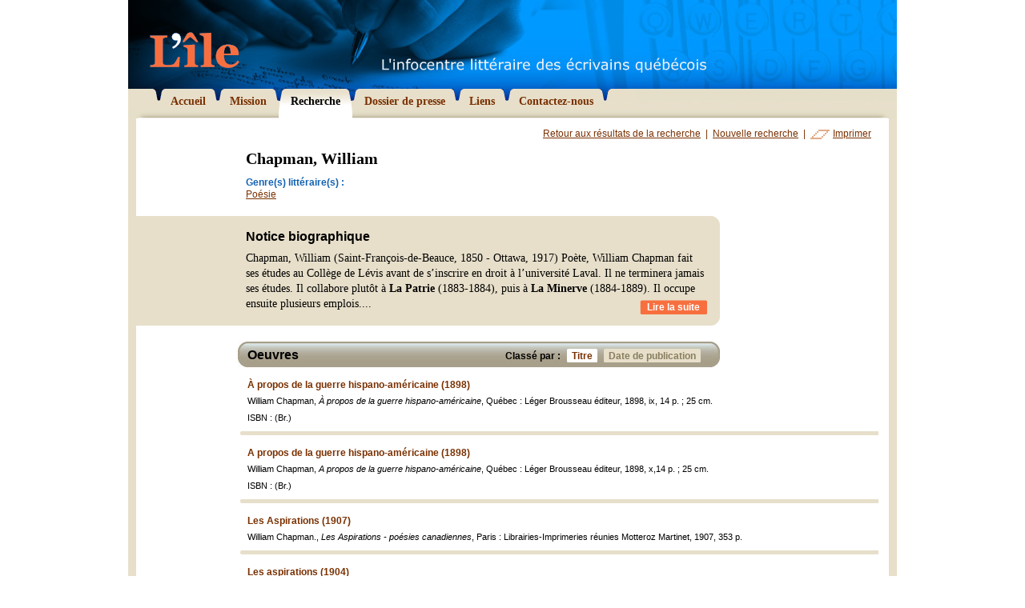

--- FILE ---
content_type: text/html; charset=utf-8
request_url: http://www.litterature.org/recherche/ecrivains/chapman-william-973/
body_size: 15555
content:
<!DOCTYPE html PUBLIC "-//W3C//DTD XHTML 1.0 Transitional//EN" "http://www.w3.org/TR/xhtml1/DTD/xhtml1-transitional.dtd">

<html xmlns="http://www.w3.org/1999/xhtml">

	<head>
		<meta http-equiv="content-type" content="text/html; charset=utf-8" />
		<title>Recherche - L'&Icirc;le</title>
		
		<meta name="description" content="Le Centre de documentation virtuel sur la litt&eacute;rature qu&eacute;b&eacute;coise vous offre un r&eacute;pertoire de plus de 450 &eacute;crivains qu&eacute;b&eacute;cois avec biographies, bibliographies et photographies" />
		<meta name="keywords" content="&eacute;crivain, litt&eacute;rature, qu&eacute;bec, qu&eacute;b&eacute;cois, ile, bibliographie, biographie, litt&eacute;rature, uneq, creliq, cetuq, Michel Tremblay, Jacques Poulin, Gabrielle Roy, Marie-Claire Blais, Nicole Brossard, Jacques Ferron, Gaston Miron, Jacques Godbout, Anne H&eacute;bert" />
		<meta name="author" content="Egzakt" />
				
		<link href="/css/principal.css" rel="stylesheet" type="text/css" />
		<link href="/css/thickbox.css" rel="stylesheet" type="text/css" />
		<link href="/css/print.css" rel="stylesheet" type="text/css" media="print" />
		
		<script type="text/javascript" src="/js/jquery/jquery-1.2.3.pack.js"></script>
		<script type="text/javascript" src="/js/fonctions.js"></script>
		<script type="text/javascript" src="/js/iepngfix.js"></script>
		<script type="text/javascript" src="/js/thickbox.js"></script>
		<script type="text/javascript">
			var langue = "fr";
		</script>
		
		
	</head>

	<body onload="correctPNG();">
	
		

		<div id="wrapper">
		
			<div id="entete">
				<h1 class="screen"><a href="/"><img src="/images/graphiques/logo_lile.gif" width="112" height="45" alt="L'&icirc;le - L'infocentre litt&eacute;raire des &eacute;crivains qu&eacute;b&eacute;cois" title="L'&icirc;le - L'infocentre litt&eacute;raire des &eacute;crivains qu&eacute;b&eacute;cois" /></a></h1>
				<h1 class="print"><img src="/images/graphiques/logo_lile_print.gif" width="160" height="83" alt="L'&icirc;le - L'infocentre litt&eacute;raire des &eacute;crivains qu&eacute;b&eacute;cois" /></h1>
			</div>
			
			<div id="navigation">
				<ul>
					
						<li><a href="/"><img src="/images/boutons/navig_droit_over.gif" class="over" width="8" height="44" alt="" /><img src="/images/boutons/navig_droit.gif" width="8" height="26" alt="" /><span>Accueil</span></a></li>
					
						<li><a href="/mission/"><img src="/images/boutons/navig_droit_over.gif" class="over" width="8" height="44" alt="" /><img src="/images/boutons/navig_droit.gif" width="8" height="26" alt="" /><span>Mission</span></a></li>
					
						<li><a href="/recherche/" class="selected"><img src="/images/boutons/navig_droit_over.gif" class="over" width="8" height="44" alt="" /><img src="/images/boutons/navig_droit.gif" width="8" height="26" alt="" /><span>Recherche</span></a></li>
					
						<li><a href="/dossier-presse/"><img src="/images/boutons/navig_droit_over.gif" class="over" width="8" height="44" alt="" /><img src="/images/boutons/navig_droit.gif" width="8" height="26" alt="" /><span>Dossier de presse</span></a></li>
					
						<li><a href="/liens/"><img src="/images/boutons/navig_droit_over.gif" class="over" width="8" height="44" alt="" /><img src="/images/boutons/navig_droit.gif" width="8" height="26" alt="" /><span>Liens</span></a></li>
					
						<li><a href="/contact/"><img src="/images/graphiques/navig_fin_droite.gif" width="500" height="15" id="fin_droite" /><img src="/images/boutons/navig_droit_over.gif" class="over" width="8" height="44" alt="" /><img src="/images/boutons/navig_droit.gif" width="8" height="26" alt="" /><span>Contactez-nous</span></a></li>
					
				</ul>
			</div>
			
			<div id="contenu">

					

					<div id="ecrivain">
					
						<div id="actions">
							<a href="/recherche/">Retour aux r&eacute;sultats de la recherche</a> &nbsp;|&nbsp;
							<a href="/recherche/nouvelle/">Nouvelle recherche</a> &nbsp;|&nbsp;
							<a href="#" onclick="window.print();" id="imprimer">Imprimer</a>
						</div>
						
						<div id="fiche">						
							
							<div class="photo">
								
								
							</div>
							<div class="desc">
								<h1>Chapman, William</h1>
								
								<dl>
									
									
										<dt>Genre(s) litt&eacute;raire(s) :</dt>
										<dd>
											
												<a href="/recherche/poesie/">Poésie</a>
											
										</dd>
									
									
									
								</dl>
								
							</div>
						</div>
						
						
							<div id="bio">
								<h2>Notice biographique</h2>
								
									Chapman, William (Saint-François-de-Beauce, 1850 - Ottawa, 1917)
Poète, William Chapman fait ses études au Collège de Lévis avant de s’inscrire en droit à l’université Laval.  Il ne terminera jamais ses études.  Il collabore plutôt à <strong>La Patrie </strong> (1883-1884), puis à <strong>La Minerve </strong> (1884-1889).  Il occupe ensuite plusieurs emplois.<span class="points">...</span><span class="suite">  Pendant sept ans, il est fonctionnaire au ministère du Procureur général, puis devient vendeur d’assurances dans les Cantons de l’Est avant de s’établir à Ottawa, en 1898, afin d’y exploiter une librairie.  En 1902, il occupe un poste de traducteur au Sénat et délaisse son commerce.

<br /><br />En 1876, Chapman publie <i>Les Québecquoises</i>, un des premiers recueils de poésies du Canada français.  Le poète y traite plus particulièrement trois thèmes que l’on retrouve dans <i>Les Feuilles d’érable </i> (1890), un des plus imposants recueils de poésies du XIXe siècle canadien-français : les thèmes patriotique et religieux et le sentiment de la nature.  Il a aussi écrit plusieurs pièces de circonstance.

<br /><br />Isabelle Bouchard</span>
									<a href="#" class="suite">Lire la suite</a><br style="clear:right;" />
								
							</div><div class="screen"><img src="/images/graphiques/ecrivain_bio_bas.gif" width="729" height="14" alt="" /></div>
						
						
						
							<div id="oeuvres">
								<div id="oeuvres_entete">
									<div id="tri">
										<div>Class&eacute; par :</div>
										<a href="/recherche/ecrivains/chapman-william-973/titre/#oeuvres" class="selected"><img src="/images/graphiques/oeuvres_tri_droite_on.gif" class="over" width="5" height="17" alt="" /><img src="/images/graphiques/oeuvres_tri_droite_off.gif" width="5" height="17" alt="" />Titre</a>
										<a href="/recherche/ecrivains/chapman-william-973/date/#oeuvres"><img src="/images/graphiques/oeuvres_tri_droite_on.gif" class="over" width="5" height="17" alt="" /><img src="/images/graphiques/oeuvres_tri_droite_off.gif" width="5" height="17" alt="" />Date de publication</a>
									</div>
									<h2>Oeuvres</h2>
								</div>
								
								<ul>
									
										<li id="oeuvre19345">
											<div class="padding">
												<h3>À propos de la guerre hispano-américaine (1898)</h3>
												
												William Chapman, <i>À propos de la guerre hispano-américaine</i>, Québec : Léger Brousseau éditeur, 1898, ix, 14 p. ; 25 cm.
												
												
													<div class="separation">
														ISBN : (Br.)<br />
														
														
													</div>
												
											</div>
										</li>
									
										<li id="oeuvre19346">
											<div class="padding">
												<h3>A propos de la guerre hispano-américaine (1898)</h3>
												
												William Chapman, <i>A propos de la guerre hispano-américaine</i>, Québec : Léger Brousseau éditeur, 1898, x,14 p. ; 25 cm.
												
												
													<div class="separation">
														ISBN : (Br.)<br />
														
														
													</div>
												
											</div>
										</li>
									
										<li id="oeuvre19348">
											<div class="padding">
												<h3>Les Aspirations (1907)</h3>
												
												William Chapman., <i>Les Aspirations - poésies canadiennes</i>, Paris : Librairies-Imprimeries réunies Motteroz Martinet, 1907, 353 p.
												
												
											</div>
										</li>
									
										<li id="oeuvre19349">
											<div class="padding">
												<h3>Les aspirations (1904)</h3>
												
												William Chapman., <i>Les aspirations - poésies canadiennes</i>, Paris : Librairies-Imprimeries réunies Motteroz Martinet, 1904, 353 p. ; 25 cm.
												
												
											</div>
										</li>
									
										<li id="oeuvre19347">
											<div class="padding">
												<h3>Les aspirations : poésies canadiennes (1904)</h3>
												
												William Champman, <i>Les aspirations : poésies canadiennes</i>, Paris : Librairies-imprimeries réunies Motteroz Martinet, 1904, 353 p. ; 25 cm.
												
												
											</div>
										</li>
									
										<li id="oeuvre19350">
											<div class="padding">
												<h3>Deux copains : réplique à MM. Fréchette et Sauvalle (1894)</h3>
												
												William Chapman, <i>Deux copains : réplique à MM. Fréchette et Sauvalle</i>, Québec : Léger Brousseau imprimeur, 1894, 152 p. ; 22 cm.
												
												
													<div class="separation">
														ISBN : (Br.)<br />
														
														Notes : La plupart des articles ont paru dans la Vérité<br />
													</div>
												
											</div>
										</li>
									
										<li id="oeuvre19351">
											<div class="padding">
												<h3>Les feuilles d'érable (1890)</h3>
												
												William Chapman, <i>Les feuilles d'érable</i>, Montréal : Typographie Gebhardt-Berthiaume, 1890, 241 p. ; 19 cm.
												
												
													<div class="separation">
														ISBN : (Br.)<br />
														
														Notes : En tête du titre: Poésies canadiennes<br />
													</div>
												
											</div>
										</li>
									
										<li id="oeuvre19352">
											<div class="padding">
												<h3>Les fleurs de givre (1912)</h3>
												
												W illiam Chapman, <i>Les fleurs de givre</i>, Paris : La Revue des poètes, 1912, 242 p.
												
												
											</div>
										</li>
									
										<li id="oeuvre19353">
											<div class="padding">
												<h3>Fonds William-Chapman (1908 ; 1910)</h3>
												
												William Chapman, <i>Fonds William-Chapman</i>, 1908 ; 1910, 52 f. de documents textuels.
												
												
													<div class="separation">
														
														
														Notes : Titre basé sur le contenu du fonds|Le fonds contient cinq poèmes de William Chapman: "Sous-bois", "Feu de forêt", "Feux de prairie", "Alleluia" "Luce sub ipsa"; quatorze lettres de William Chapman à J.D. Rouleau; deux rapports du séjour de William Chapman en France<br />
													</div>
												
											</div>
										</li>
									
										<li id="oeuvre19354">
											<div class="padding">
												<h3>Gold mines of Beauce (1881)</h3>
												
												William Chapman ; accompanied of a topographical map, <i>Gold mines of Beauce</i>, Levis : Mercier & Co. proprietors of "Le Quotidien", 1881, 63 p., [1] f. de carte plié ; 17 cm.
												
												
													<div class="separation">
														
														
														Notes : Publié en français sous le titre: Mines d'or de la Beauce<br />
													</div>
												
											</div>
										</li>
									
										<li id="oeuvre19355">
											<div class="padding">
												<h3>Guide et souvenir de la St-Jean-Baptiste, Montréal, 1884 (1884)</h3>
												
												William Chapman, <i>Guide et souvenir de la St-Jean-Baptiste, Montréal, 1884</i>, Montréal : Imp. the Post Printing and Publishing Co., 1884, 56 p., [8] f. de pl. ; 22 cm.
												
												
													<div class="separation">
														ISBN : (Br.)<br />
														
														Notes : Titre de la couv<br />
													</div>
												
											</div>
										</li>
									
										<li id="oeuvre19356">
											<div class="padding">
												<h3>Le lauréat (1894)</h3>
												
												William Chapman, <i>Le lauréat - critique des oeuvres de M. Louis Fréchette</i>, Québec : Léger Brousseau imprimeur, 1894, xvi, 323 p. ; 23 cm.
												
												
													<div class="separation">
														
														
														Notes : La plupart des articles ont paru dans le Courrier du Canada et la Vérité<br />
													</div>
												
											</div>
										</li>
									
										<li id="oeuvre19357">
											<div class="padding">
												<h3>Mines d'or de la Beauce (1881)</h3>
												
												William Chapman ; accompagné d'une carte topographique, <i>Mines d'or de la Beauce</i>, Lévis : Mercier & cie propriétaires du "Quotidien", 1881, 64 p.,[1] f. de carte plié ; 17 cm.
												
												
													<div class="separation">
														ISBN : (Br.)<br />
														
														Notes : Publié en anglais sous le titre: Gold mines of Beauce<br />
													</div>
												
											</div>
										</li>
									
										<li id="oeuvre19358">
											<div class="padding">
												<h3>Les Québecquoises, 1876 (1876)</h3>
												
												William Chapman, <i>Les Québecquoises, 1876</i>, Québec : Typographie de C. Darveau, 1876, 223 p. ; 21 cm.
												
												
											</div>
										</li>
									
										<li id="oeuvre19359">
											<div class="padding">
												<h3>Quelques poèmes de Chapman (1949)</h3>
												
												William Chapman ; présentés par Luc Mercier, <i>Quelques poèmes de Chapman</i>, Saint-Joseph de Beauce : Société historique de la Chaudière, Publication de la Société historique de la Chaudière ; no 2, 1949, 57 p. ; 23 cm.
												
												
													<div class="separation">
														ISBN : (Br.)<br />
														
														Notes : Sur la couv.: Chaudière<br />
													</div>
												
											</div>
										</li>
									
										<li id="oeuvre19360">
											<div class="padding">
												<h3>Les rayons du Nord (1909)</h3>
												
												William Chapman, <i>Les rayons du Nord - poésies canadiennes</i>, Paris : Éditions de la Revue des poètes, 1909, 258 p. ; 20 cm.
												
												
											</div>
										</li>
									
								</ul>
								
							</div>
						
												
					</div>
					
					<script type="text/javascript">
						$(function() {
							$("span.suite").hide();
						});
						
						$("a.suite").click(
							function(){
								return bio_suite($(this));
							}
						);
					</script>
				
			</div>
			
			<div id="bas">
				<a href="http://www.egzakt.com" target="_blank">Design Web = Egzakt</a>
				Derni&egrave;re mise &agrave; jour : 12 janvier 2026
			</div>
			
		</div>
		
		<script type="text/javascript">
			$(function() {
				$(".zone_deroulante").hide();
			});
			
			$("a.lien_deroulant").click(
				function(){
					return bloc_deroulant($(this));
				}
			);			
		</script>
		
		
			<script src="http://www.google-analytics.com/ga.js" type="text/javascript"></script>
			<script type="text/javascript">
				var pageTracker = _gat._getTracker("UA-4471489-1");
				pageTracker._initData();
				pageTracker._trackPageview();
			</script>
		

	</body>
</html>